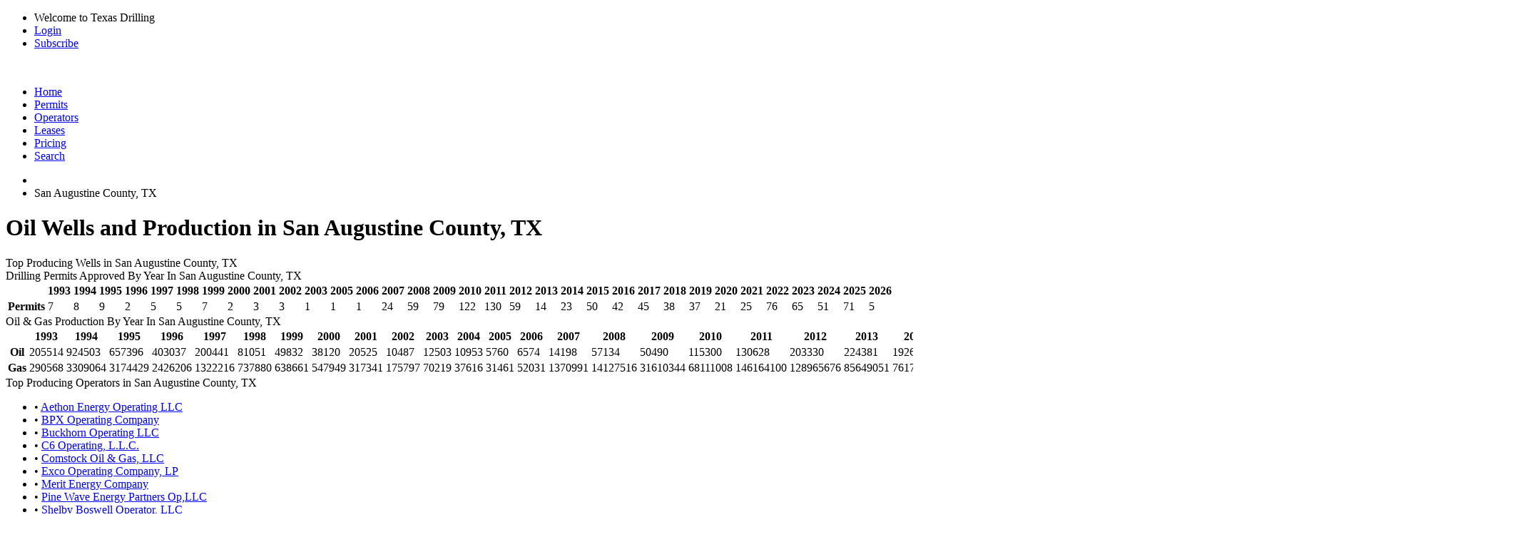

--- FILE ---
content_type: text/html; charset=UTF-8
request_url: https://www.texas-drilling.com/san-augustine-county
body_size: 4022
content:
<!DOCTYPE html PUBLIC "-//W3C//DTD XHTML 1.0 Strict//EN" "http://www.w3.org/TR/xhtml1/DTD/xhtml1-strict.dtd">
<html lang="en">
<head>
<meta name="viewport" content="width=device-width, initial-scale=1" />
<meta http-equiv="Content-Type" content="text/html;charset=UTF-8" />
<title>San Augustine County, TX Oil Wells, Operators, and Production Data</title>
<meta name="description" content="San Augustine County, TX oil and gas operators, recent drilling permits, producing leases, and well production information. Texas Drilling provides drilling permits, well completion information, and production reports on wells in San Augustine County, TX." />
<link rel="canonical" href="https://www.texas-drilling.com/san-augustine-county" /> <meta http-equiv="cache-control" content="no-cache">
<link rel="stylesheet" href="https://www.texas-drilling.com/css/style.css?v=20250402" media="all" type="text/css" />
<link rel="stylesheet" href="https://fonts.googleapis.com/css2?family=Open+Sans:ital,wght@0,300;0,400;0,500;0,600;0,700;0,800;1,300;1,400;1,500;1,600;1,700;1,800&display=swap" type="text/css" />
<!--[if lte IE 8]><link rel="stylesheet" href="https://www.texas-drilling.com/css/ie.css" /><![endif]-->
</head>
<body class="bg_c fixed stA">
<div id="top_bar">
<div class="wrapper cf">
<ul class="fr">
<li class="sep">Welcome to Texas Drilling</li>
<li class="sep"><a href="https://www.texas-drilling.com/login">Login</a></li>
<li><a href="https://www.texas-drilling.com/pricing-options">Subscribe</a></li>
</ul>
</div>
</div>
<div id="header">
<div class="wrapper cf">
<div class="logo fl">
<a href="https://www.texas-drilling.com/" title="Texas Drilling"><img src="https://www.texas-drilling.com/css/img/logo.png" alt="" /></a>
</div>
<ul class="fr cf" id="main_nav">
<li class="nav_item ">
<a href="https://www.texas-drilling.com/" class="main_link" title="Texas Drilling"><span class="img_holder home_icon"></span><span>Home</span></a>
</li>
<li class="nav_item ">
<a href="https://www.texas-drilling.com/drilling-permits" class="main_link" title="Texas Drilling Permits"><span class="img_holder drilling_icon"></span><span>Permits</span></a>
</li>
<li class="nav_item ">
<a href="https://www.texas-drilling.com/operators" class="main_link" title="Texas Oil &amp; Gas Operators"><span class="img_holder operators_icon"></span><span>Operators</span></a>
</li>
<li class="nav_item ">
<a href="https://www.texas-drilling.com/leases" class="main_link" title="Texas Oil &amp; Gas Leases"><span class="img_holder leases_icon"></span><span>Leases</span></a>
</li>
<li class="nav_item ">
<a href="https://www.texas-drilling.com/pricing-options" class="main_link" title="Plans &amp; Pricing"><span class="img_holder pricing_icon"></span><span>Pricing</span></a>
</li>
<li class="nav_item ">
<a href="https://www.texas-drilling.com/search" class="main_link" title="Advanced Searching"><span class="img_holder search_icon"></span><span>Search</span></a>
</li>
</ul>
</div>
</div>
<div id="main">
<div class="wrapper">
<div id="main_section" class="cf brdrrad_a">
<ul id="breadcrumbs" class="xbreadcrumbs cf">
<li class="parent">
<a href="https://www.texas-drilling.com/" class="vam" title="Texas Drilling">
<img src="https://www.texas-drilling.com/css/img/blank.gif" alt="" class="sepV_a vam home_ico" />
</a>
</li>
<li class="current"><span>San Augustine County, TX</span></li>
</ul><div id="content_wrapper">
<div id="main_content">
<div class="cf">
<div class="dp100">
<h1 class="sepH_c">Oil Wells and Production in San Augustine County, TX</h1>
</div>
</div>
<div class="cf">
<div class="dp100">
<div class="box_c">
<div class="box_c_heading cf">
<span class="fl">Top Producing Wells in San Augustine County, TX</span>
</div>
<div class="box_c_inner cup_border">
<div id="basic-map" class="map"></div>
</div>
</div>
</div>
</div>
<div class="cf">
<div class="dp100">
<div class="box_c">
<div class="box_c_heading cf">
<span class="fl">Drilling Permits Approved By Year In San Augustine County, TX</span>
</div>
<div class="box_c_content cf chart_container" id="drilling_permits">
<table class="area table_a">
<thead>
<tr>
<th></th>
<th scope="col">1993</th>
<th scope="col">1994</th>
<th scope="col">1995</th>
<th scope="col">1996</th>
<th scope="col">1997</th>
<th scope="col">1998</th>
<th scope="col">1999</th>
<th scope="col">2000</th>
<th scope="col">2001</th>
<th scope="col">2002</th>
<th scope="col">2003</th>
<th scope="col">2005</th>
<th scope="col">2006</th>
<th scope="col">2007</th>
<th scope="col">2008</th>
<th scope="col">2009</th>
<th scope="col">2010</th>
<th scope="col">2011</th>
<th scope="col">2012</th>
<th scope="col">2013</th>
<th scope="col">2014</th>
<th scope="col">2015</th>
<th scope="col">2016</th>
<th scope="col">2017</th>
<th scope="col">2018</th>
<th scope="col">2019</th>
<th scope="col">2020</th>
<th scope="col">2021</th>
<th scope="col">2022</th>
<th scope="col">2023</th>
<th scope="col">2024</th>
<th scope="col">2025</th>
<th scope="col">2026</th>
</tr>
</thead>
<tbody>
<tr>
<th scope="row">Permits</th>
<td>7</td>
<td>8</td>
<td>9</td>
<td>2</td>
<td>5</td>
<td>5</td>
<td>7</td>
<td>2</td>
<td>3</td>
<td>3</td>
<td>1</td>
<td>1</td>
<td>1</td>
<td>24</td>
<td>59</td>
<td>79</td>
<td>122</td>
<td>130</td>
<td>59</td>
<td>14</td>
<td>23</td>
<td>50</td>
<td>42</td>
<td>45</td>
<td>38</td>
<td>37</td>
<td>21</td>
<td>25</td>
<td>76</td>
<td>65</td>
<td>51</td>
<td>71</td>
<td>5</td>
</tr>
</tbody>
</table>
</div>
</div>
</div>
<div class="dp100">
<div class="box_c">
<div class="box_c_heading cf">
<span class="fl">Oil &amp; Gas Production By Year In San Augustine County, TX</span>
</div>
<div class="box_c_content cf chart_container" id="annual_production">
<table class="area table_a">
<thead>
<tr>
<th></th>
<th scope="col">1993</th>
<th scope="col">1994</th>
<th scope="col">1995</th>
<th scope="col">1996</th>
<th scope="col">1997</th>
<th scope="col">1998</th>
<th scope="col">1999</th>
<th scope="col">2000</th>
<th scope="col">2001</th>
<th scope="col">2002</th>
<th scope="col">2003</th>
<th scope="col">2004</th>
<th scope="col">2005</th>
<th scope="col">2006</th>
<th scope="col">2007</th>
<th scope="col">2008</th>
<th scope="col">2009</th>
<th scope="col">2010</th>
<th scope="col">2011</th>
<th scope="col">2012</th>
<th scope="col">2013</th>
<th scope="col">2014</th>
<th scope="col">2015</th>
<th scope="col">2016</th>
<th scope="col">2017</th>
<th scope="col">2018</th>
<th scope="col">2019</th>
<th scope="col">2020</th>
<th scope="col">2021</th>
<th scope="col">2022</th>
<th scope="col">2023</th>
<th scope="col">2024</th>
<th scope="col">2025</th>
</tr>
</thead>
<tbody>
<tr>
<th scope="row">Oil</th>
<td>205514</td>
<td>924503</td>
<td>657396</td>
<td>403037</td>
<td>200441</td>
<td>81051</td>
<td>49832</td>
<td>38120</td>
<td>20525</td>
<td>10487</td>
<td>12503</td>
<td>10953</td>
<td>5760</td>
<td>6574</td>
<td>14198</td>
<td>57134</td>
<td>50490</td>
<td>115300</td>
<td>130628</td>
<td>203330</td>
<td>224381</td>
<td>192679</td>
<td>93791</td>
<td>63715</td>
<td>55089</td>
<td>43060</td>
<td>36384</td>
<td>27632</td>
<td>26243</td>
<td>21477</td>
<td>15958</td>
<td>15793</td>
<td>11057</td>
</tr>
<tr>
<th scope="row">Gas</th>
<td>290568</td>
<td>3309064</td>
<td>3174429</td>
<td>2426206</td>
<td>1322216</td>
<td>737880</td>
<td>638661</td>
<td>547949</td>
<td>317341</td>
<td>175797</td>
<td>70219</td>
<td>37616</td>
<td>31461</td>
<td>52031</td>
<td>1370991</td>
<td>14127516</td>
<td>31610344</td>
<td>68111008</td>
<td>146164100</td>
<td>128965676</td>
<td>85649051</td>
<td>76173858</td>
<td>80827667</td>
<td>99792515</td>
<td>114133900</td>
<td>161504620</td>
<td>228706494</td>
<td>221137928</td>
<td>304797438</td>
<td>227283411</td>
<td>296154290</td>
<td>281012440</td>
<td>187236069</td>
</tr>
</tbody>
</table>
</div>
</div>
</div>
</div>
<div class="cf">
<div class="dp50">
<div class="box_c">
<div class="box_c_heading cf">
<span class="fl">Top Producing Operators in San Augustine County, TX</span>
</div>
<div class="box_c_content">
<ul class="sepH_b">
<li class="sepH_a_line cf"><span class="s_color">&bull; </span><a href="https://www.texas-drilling.com/operators/aethon-energy-operating-llc/008555" class="sepV_b" title="Aethon Energy Operating LLC | Oil / Gas Operator from Dallas, TX">Aethon Energy Operating LLC</a></li>
<li class="sepH_a_line cf"><span class="s_color">&bull; </span><a href="https://www.texas-drilling.com/operators/bpx-operating-company/085408" class="sepV_b" title="BPX Operating Company | Oil / Gas Operator from Denver, CO">BPX Operating Company</a></li>
<li class="sepH_a_line cf"><span class="s_color">&bull; </span><a href="https://www.texas-drilling.com/operators/buckhorn-operating-llc/102367" class="sepV_b" title="Buckhorn Operating LLC | Oil / Gas Operator from MT Enterprise, TX">Buckhorn Operating LLC</a></li>
<li class="sepH_a_line cf"><span class="s_color">&bull; </span><a href="https://www.texas-drilling.com/operators/c6-operating-l-l-c/121212" class="sepV_b" title="C6 Operating, L.L.C. | Oil / Gas Operator from Keatchie, LA">C6 Operating, L.L.C.</a></li>
<li class="sepH_a_line cf"><span class="s_color">&bull; </span><a href="https://www.texas-drilling.com/operators/comstock-oil-gas-llc/170038" class="sepV_b" title="Comstock Oil &amp; Gas, LLC | Oil / Gas Operator from Frisco, TX">Comstock Oil &amp; Gas, LLC</a></li>
<li class="sepH_a_line cf"><span class="s_color">&bull; </span><a href="https://www.texas-drilling.com/operators/exco-operating-company-lp/256915" class="sepV_b" title="Exco Operating Company, LP | Oil / Gas Operator from Dallas, TX">Exco Operating Company, LP</a></li>
<li class="sepH_a_line cf"><span class="s_color">&bull; </span><a href="https://www.texas-drilling.com/operators/merit-energy-company/561136" class="sepV_b" title="Merit Energy Company | Oil / Gas Operator from Dallas, TX">Merit Energy Company</a></li>
<li class="sepH_a_line cf"><span class="s_color">&bull; </span><a href="https://www.texas-drilling.com/operators/pine-wave-energy-partners-op-llc/665648" class="sepV_b" title="Pine Wave Energy Partners Op,LLC | Oil / Gas Operator from Dallas, TX">Pine Wave Energy Partners Op,LLC</a></li>
<li class="sepH_a_line cf"><span class="s_color">&bull; </span><a href="https://www.texas-drilling.com/operators/shelby-boswell-operator-llc/773665" class="sepV_b" title="Shelby Boswell Operator, LLC | Oil / Gas Operator from Dallas, TX">Shelby Boswell Operator, LLC</a></li>
<li class="sepH_a_line cf"><span class="s_color">&bull; </span><a href="https://www.texas-drilling.com/operators/sheridan-production-co-iii-llc/775851" class="sepV_b" title="Sheridan Production Co III, LLC | Oil / Gas Operator from Houston, TX">Sheridan Production Co III, LLC</a></li>
<li class="sepH_a_line cf"><span class="s_color">&bull; </span><a href="https://www.texas-drilling.com/operators/xto-energy-inc/945936" class="sepV_b" title="XTO Energy Inc. | Oil / Gas Operator from Spring, TX">XTO Energy Inc.</a></li>
</ul>
</div>
</div>
<div class="box_c">
<div class="box_c_heading cf">
<span class="fl">Top Producing Leases in San Augustine County, TX</span>
</div>
<div class="box_c_content">
<ul class="sepH_b">
<li class="sepH_a_line cf"><span class="s_color">&bull; </span><a href="https://www.texas-drilling.com/san-augustine-county/leases/banana/299156" class="sepV_b" title="Banana Gas Lease Operated by Aethon Energy Operating LLC in San Augustine County, TX">Banana Gas Lease #299156</a></li>
<li class="sepH_a_line cf"><span class="s_color">&bull; </span><a href="https://www.texas-drilling.com/san-augustine-county/leases/blue-hens-gas-unit/293849" class="sepV_b" title="Blue Hens Gas Unit Gas Lease Operated by Aethon Energy Operating LLC in San Augustine County, TX">Blue Hens Gas Unit Gas Lease #293849</a></li>
<li class="sepH_a_line cf"><span class="s_color">&bull; </span><a href="https://www.texas-drilling.com/san-augustine-county/leases/blue-hens-gas-unit/293996" class="sepV_b" title="Blue Hens Gas Unit Gas Lease Operated by Aethon Energy Operating LLC in San Augustine County, TX">Blue Hens Gas Unit Gas Lease #293996</a></li>
<li class="sepH_a_line cf"><span class="s_color">&bull; </span><a href="https://www.texas-drilling.com/san-augustine-county/leases/brahmas/296918" class="sepV_b" title="Brahmas Gas Lease Operated by Aethon Energy Operating LLC in San Augustine County, TX">Brahmas Gas Lease #296918</a></li>
<li class="sepH_a_line cf"><span class="s_color">&bull; </span><a href="https://www.texas-drilling.com/san-augustine-county/leases/brahmas/296974" class="sepV_b" title="Brahmas Gas Lease Operated by Aethon Energy Operating LLC in San Augustine County, TX">Brahmas Gas Lease #296974</a></li>
<li class="sepH_a_line cf"><span class="s_color">&bull; </span><a href="https://www.texas-drilling.com/san-augustine-county/leases/brahmas/297349" class="sepV_b" title="Brahmas Gas Lease Operated by Aethon Energy Operating LLC in San Augustine County, TX">Brahmas Gas Lease #297349</a></li>
<li class="sepH_a_line cf"><span class="s_color">&bull; </span><a href="https://www.texas-drilling.com/san-augustine-county/leases/chipper/297126" class="sepV_b" title="Chipper Gas Lease Operated by Aethon Energy Operating LLC in San Augustine County, TX">Chipper Gas Lease #297126</a></li>
<li class="sepH_a_line cf"><span class="s_color">&bull; </span><a href="https://www.texas-drilling.com/san-augustine-county/leases/chipper/297026" class="sepV_b" title="Chipper Gas Lease Operated by Aethon Energy Operating LLC in San Augustine County, TX">Chipper Gas Lease #297026</a></li>
<li class="sepH_a_line cf"><span class="s_color">&bull; </span><a href="https://www.texas-drilling.com/san-augustine-county/leases/clark-armstrong-b/295325" class="sepV_b" title="Clark-Armstrong B Gas Lease Operated by Aethon Energy Operating LLC in San Augustine County, TX">Clark-Armstrong B Gas Lease #295325</a></li>
<li class="sepH_a_line cf"><span class="s_color">&bull; </span><a href="https://www.texas-drilling.com/san-augustine-county/leases/clark-armstrong-d/295591" class="sepV_b" title="Clark-Armstrong D Gas Lease Operated by Aethon Energy Operating LLC in San Augustine County, TX">Clark-Armstrong D Gas Lease #295591</a></li>
<li class="sepH_a_line cf"><span class="s_color">&bull; </span><a href="https://www.texas-drilling.com/san-augustine-county/leases/clark-armstrong-f/295590" class="sepV_b" title="Clark-Armstrong F Gas Lease Operated by Aethon Energy Operating LLC in San Augustine County, TX">Clark-Armstrong F Gas Lease #295590</a></li>
<li class="sepH_a_line cf"><span class="s_color">&bull; </span><a href="https://www.texas-drilling.com/san-augustine-county/leases/harvey/298890" class="sepV_b" title="Harvey Gas Lease Operated by Aethon Energy Operating LLC in San Augustine County, TX">Harvey Gas Lease #298890</a></li>
<li class="sepH_a_line cf"><span class="s_color">&bull; </span><a href="https://www.texas-drilling.com/san-augustine-county/leases/ichabods-gas-unit/293722" class="sepV_b" title="Ichabods Gas Unit Gas Lease Operated by Aethon Energy Operating LLC in San Augustine County, TX">Ichabods Gas Unit Gas Lease #293722</a></li>
<li class="sepH_a_line cf"><span class="s_color">&bull; </span><a href="https://www.texas-drilling.com/san-augustine-county/leases/kiawah-kt/297148" class="sepV_b" title="Kiawah KT Gas Lease Operated by Pine Wave Energy Partners Op,LLC in San Augustine County, TX">Kiawah KT Gas Lease #297148</a></li>
<li class="sepH_a_line cf"><span class="s_color">&bull; </span><a href="https://www.texas-drilling.com/san-augustine-county/leases/kodiak-kbr/299080" class="sepV_b" title="Kodiak KBR Gas Lease Operated by Pine Wave Energy Partners Op,LLC in San Augustine County, TX">Kodiak KBR Gas Lease #299080</a></li>
<li class="sepH_a_line cf"><span class="s_color">&bull; </span><a href="https://www.texas-drilling.com/san-augustine-county/leases/marco-gas-unit/294217" class="sepV_b" title="Marco Gas Unit Gas Lease Operated by Aethon Energy Operating LLC in San Augustine County, TX">Marco Gas Unit Gas Lease #294217</a></li>
<li class="sepH_a_line cf"><span class="s_color">&bull; </span><a href="https://www.texas-drilling.com/san-augustine-county/leases/mississippi-gas-unit/296695" class="sepV_b" title="Mississippi Gas Unit Gas Lease Operated by Aethon Energy Operating LLC in San Augustine County, TX">Mississippi Gas Unit Gas Lease #296695</a></li>
<li class="sepH_a_line cf"><span class="s_color">&bull; </span><a href="https://www.texas-drilling.com/san-augustine-county/leases/sacagawea/296519" class="sepV_b" title="Sacagawea Gas Lease Operated by Aethon Energy Operating LLC in San Augustine County, TX">Sacagawea Gas Lease #296519</a></li>
<li class="sepH_a_line cf"><span class="s_color">&bull; </span><a href="https://www.texas-drilling.com/san-augustine-county/leases/st-andrews-scs/298696" class="sepV_b" title="St. Andrews SCS Gas Lease Operated by Pine Wave Energy Partners Op,LLC in San Augustine County, TX">St. Andrews SCS Gas Lease #298696</a></li>
<li class="sepH_a_line cf"><span class="s_color">&bull; </span><a href="https://www.texas-drilling.com/san-augustine-county/leases/st-andrews-st/298865" class="sepV_b" title="St. Andrews St Gas Lease Operated by Pine Wave Energy Partners Op,LLC in San Augustine County, TX">St. Andrews St Gas Lease #298865</a></li>
</ul>
</div>
</div>
</div>
<div class="dp50">
<div class="box_c">
<div class="box_c_heading cf">
<span class="fl">Summary of Data in San Augustine County, TX</span>
</div>
<div class="box_c_content cf">
<ul class="summary_list">
<li><span>397</span> Producing Leases</li>
<li><span>11</span> Producing Operators</li>
<li><span>863</span> Drilled Wells</li>
<li><span>1,094</span> BBLs of Oil Produced in Sep 2025</li>
<li><span>15,889,736</span> MCF of Gas Produced in Sep 2025</li>
</ul>
</div>
</div> <div class="box_c">
<div class="box_c_heading cf">
<span class="fl">Operators, Leases, and Drilling Permits in San Augustine County, TX</span>
</div>
<div class="box_c_content">
<ul class="sepH_b">
<li class="sepH_a_line cf"><span class="s_color">&bull; </span><a href="https://www.texas-drilling.com/san-augustine-county/drilling-permits" class="sepV_b" title="San Augustine County, TX Recent Drilling Permits">Recent Drilling Permits in San Augustine County, TX</a></li>
<li class="sepH_a_line cf"><span class="s_color">&bull; </span><a href="https://www.texas-drilling.com/san-augustine-county/leases" class="sepV_b" title="San Augustine County, TX Oil &amp; Gas Leases">Oil &amp; Gas Leases in San Augustine County, TX</a></li>
<li class="sepH_a_line cf"><span class="s_color">&bull; </span><a href="https://www.texas-drilling.com/san-augustine-county/operators" class="sepV_b" title="San Augustine County, TX Oil &amp; Gas Operators">Oil &amp; Gas Operators in San Augustine County, TX</a></li>
<li class="sepH_a_line cf"><span class="s_color">&bull; </span><a href="https://www.mineralholders.com/texas/san-augustine-county" class="sepV_b" title="San Augustine County, TX Mineral Owners">Mineral Owners in San Augustine County, TX</a></li>
</ul>
</div>
</div>
<div class="box_c">
<div class="box_c_heading cf">
<span class="fl">Nearby Counties</span>
</div>
<div class="box_c_content">
<ul class="sepH_b">
<li class="sepH_a_line cf"><span class="s_color">&bull; </span><a href="https://www.texas-drilling.com/angelina-county" class="sepV_b" title="Browse Angelina County, TX Oil / Gas Wells">Oil / Gas Wells in Angelina County, TX</a></li>
<li class="sepH_a_line cf"><span class="s_color">&bull; </span><a href="https://www.texas-drilling.com/jasper-county" class="sepV_b" title="Browse Jasper County, TX Oil / Gas Wells">Oil / Gas Wells in Jasper County, TX</a></li>
<li class="sepH_a_line cf"><span class="s_color">&bull; </span><a href="https://www.texas-drilling.com/nacogdoches-county" class="sepV_b" title="Browse Nacogdoches County, TX Oil / Gas Wells">Oil / Gas Wells in Nacogdoches County, TX</a></li>
<li class="sepH_a_line cf"><span class="s_color">&bull; </span><a href="https://www.texas-drilling.com/newton-county" class="sepV_b" title="Browse Newton County, TX Oil / Gas Wells">Oil / Gas Wells in Newton County, TX</a></li>
<li class="sepH_a_line cf"><span class="s_color">&bull; </span><a href="https://www.texas-drilling.com/panola-county" class="sepV_b" title="Browse Panola County, TX Oil / Gas Wells">Oil / Gas Wells in Panola County, TX</a></li>
<li class="sepH_a_line cf"><span class="s_color">&bull; </span><a href="https://www.texas-drilling.com/polk-county" class="sepV_b" title="Browse Polk County, TX Oil / Gas Wells">Oil / Gas Wells in Polk County, TX</a></li>
<li class="sepH_a_line cf"><span class="s_color">&bull; </span><a href="https://www.texas-drilling.com/sabine-county" class="sepV_b" title="Browse Sabine County, TX Oil / Gas Wells">Oil / Gas Wells in Sabine County, TX</a></li>
<li class="sepH_a_line cf"><span class="s_color">&bull; </span><a href="https://www.texas-drilling.com/shelby-county" class="sepV_b" title="Browse Shelby County, TX Oil / Gas Wells">Oil / Gas Wells in Shelby County, TX</a></li>
<li class="sepH_a_line cf"><span class="s_color">&bull; </span><a href="https://www.texas-drilling.com/trinity-county" class="sepV_b" title="Browse Trinity County, TX Oil / Gas Wells">Oil / Gas Wells in Trinity County, TX</a></li>
<li class="sepH_a_line cf"><span class="s_color">&bull; </span><a href="https://www.texas-drilling.com/tyler-county" class="sepV_b" title="Browse Tyler County, TX Oil / Gas Wells">Oil / Gas Wells in Tyler County, TX</a></li>
</ul>
</div>
</div>
<div class="box_c">
<div class="box_c_heading cf">
<span class="fl">Cities in San Augustine County, TX</span>
</div>
<div class="box_c_content">
<ul class="sepH_b">
<li class="sepH_a_line cf"><span class="s_color">&bull; </span><a href="https://www.texas-drilling.com/san-augustine-county/broaddus" class="sepV_b" title="Browse Broaddus, TX Oil / Gas Wells">Oil / Gas Wells in Broaddus, TX</a></li>
<li class="sepH_a_line cf"><span class="s_color">&bull; </span><a href="https://www.texas-drilling.com/san-augustine-county/san-augustine" class="sepV_b" title="Browse San Augustine, TX Oil / Gas Wells">Oil / Gas Wells in San Augustine, TX</a></li>
</ul>
</div>
</div>
</div>
</div>
</div>
</div> </div>
</div>
</div>
<div id="footer">
<div class="wrapper">
<div class="cf ftr_content">
<p class="fl">
<span>Copyright &copy; 2026 Texas Data Applications, LLC</span> &nbsp; | &nbsp;
<a href="https://www.texas-drilling.com/terms-of-use">Terms of Use</a> &nbsp; | &nbsp;
<a href="https://www.texas-drilling.com/privacy-policy">Privacy Policy</a> &nbsp; | &nbsp;
<a href="https://www.texas-drilling.com/contact">Contact Texas-Drilling.com</a>
</p>
<span class="toTop">Back to top</span>
</div>
<div class="footer_disclaimer">
DISCLAIMER: 
Texas-Drilling.com obtains all relevant oil and gas data and information from the Texas Railroad Commission in accordance with the Texas Public Information Act.
While we are constantly updating and improving our datasets and product, we do not guarantee that the results and coverage provided are 100% complete and up to date.
Before making any large decision, please consult the Texas Railroad Commission to verify any findings from Texas-Drilling.com.
Texas-Drilling.com is constantly growing in oil and gas data and coverage. Please notify Texas Drilling immediately if any inaccuracies are discovered.
Check back regularly to keep up to date on drilling in Texas.
</div>
</div>
</div>
<script type="text/javascript" src="https://www.gstatic.com/charts/loader.js"></script>
<script type="text/javascript" src="https://js.stripe.com/v2/"></script>
<script type="text/javascript" src="https://www.texas-drilling.com/js/lib.js?v=20250402"></script>
<script type="text/javascript" src="https://www.texas-drilling.com/js/maplibre.js?v=20250402"></script>
<script type="text/javascript" src="https://www.texas-drilling.com/js/map.js?v=20250402"></script>
<script type="text/javascript" src="https://www.texas-drilling.com/js/app.js?v=20250402"></script>
</body>
</html>